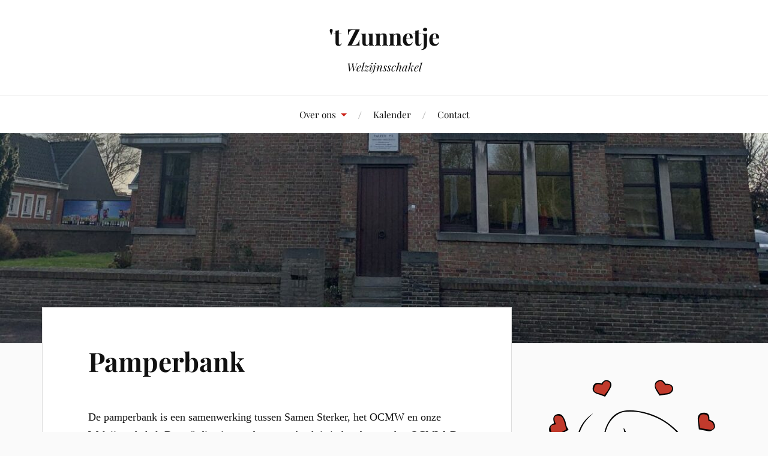

--- FILE ---
content_type: text/html; charset=UTF-8
request_url: http://www.tzunnetje.be/over-ons/pamperbank/
body_size: 6335
content:
<!DOCTYPE html>

<html class="no-js" lang="nl-BE">

	<head profile="http://gmpg.org/xfn/11">

		<meta http-equiv="Content-Type" content="text/html; charset=UTF-8" />
		<meta name="viewport" content="width=device-width, initial-scale=1.0, maximum-scale=1.0, user-scalable=no" >

		<title>Pamperbank &#8211; &#039;t Zunnetje</title>
<meta name='robots' content='max-image-preview:large' />
<script>document.documentElement.className = document.documentElement.className.replace("no-js","js");</script>
<link rel="alternate" type="application/rss+xml" title="&#039;t Zunnetje &raquo; feed" href="http://www.tzunnetje.be/feed/" />
<link rel="alternate" type="application/rss+xml" title="&#039;t Zunnetje &raquo; reactiesfeed" href="http://www.tzunnetje.be/comments/feed/" />
<script type="text/javascript">
/* <![CDATA[ */
window._wpemojiSettings = {"baseUrl":"https:\/\/s.w.org\/images\/core\/emoji\/15.0.3\/72x72\/","ext":".png","svgUrl":"https:\/\/s.w.org\/images\/core\/emoji\/15.0.3\/svg\/","svgExt":".svg","source":{"concatemoji":"http:\/\/www.tzunnetje.be\/wp-includes\/js\/wp-emoji-release.min.js?ver=6.5.7"}};
/*! This file is auto-generated */
!function(i,n){var o,s,e;function c(e){try{var t={supportTests:e,timestamp:(new Date).valueOf()};sessionStorage.setItem(o,JSON.stringify(t))}catch(e){}}function p(e,t,n){e.clearRect(0,0,e.canvas.width,e.canvas.height),e.fillText(t,0,0);var t=new Uint32Array(e.getImageData(0,0,e.canvas.width,e.canvas.height).data),r=(e.clearRect(0,0,e.canvas.width,e.canvas.height),e.fillText(n,0,0),new Uint32Array(e.getImageData(0,0,e.canvas.width,e.canvas.height).data));return t.every(function(e,t){return e===r[t]})}function u(e,t,n){switch(t){case"flag":return n(e,"\ud83c\udff3\ufe0f\u200d\u26a7\ufe0f","\ud83c\udff3\ufe0f\u200b\u26a7\ufe0f")?!1:!n(e,"\ud83c\uddfa\ud83c\uddf3","\ud83c\uddfa\u200b\ud83c\uddf3")&&!n(e,"\ud83c\udff4\udb40\udc67\udb40\udc62\udb40\udc65\udb40\udc6e\udb40\udc67\udb40\udc7f","\ud83c\udff4\u200b\udb40\udc67\u200b\udb40\udc62\u200b\udb40\udc65\u200b\udb40\udc6e\u200b\udb40\udc67\u200b\udb40\udc7f");case"emoji":return!n(e,"\ud83d\udc26\u200d\u2b1b","\ud83d\udc26\u200b\u2b1b")}return!1}function f(e,t,n){var r="undefined"!=typeof WorkerGlobalScope&&self instanceof WorkerGlobalScope?new OffscreenCanvas(300,150):i.createElement("canvas"),a=r.getContext("2d",{willReadFrequently:!0}),o=(a.textBaseline="top",a.font="600 32px Arial",{});return e.forEach(function(e){o[e]=t(a,e,n)}),o}function t(e){var t=i.createElement("script");t.src=e,t.defer=!0,i.head.appendChild(t)}"undefined"!=typeof Promise&&(o="wpEmojiSettingsSupports",s=["flag","emoji"],n.supports={everything:!0,everythingExceptFlag:!0},e=new Promise(function(e){i.addEventListener("DOMContentLoaded",e,{once:!0})}),new Promise(function(t){var n=function(){try{var e=JSON.parse(sessionStorage.getItem(o));if("object"==typeof e&&"number"==typeof e.timestamp&&(new Date).valueOf()<e.timestamp+604800&&"object"==typeof e.supportTests)return e.supportTests}catch(e){}return null}();if(!n){if("undefined"!=typeof Worker&&"undefined"!=typeof OffscreenCanvas&&"undefined"!=typeof URL&&URL.createObjectURL&&"undefined"!=typeof Blob)try{var e="postMessage("+f.toString()+"("+[JSON.stringify(s),u.toString(),p.toString()].join(",")+"));",r=new Blob([e],{type:"text/javascript"}),a=new Worker(URL.createObjectURL(r),{name:"wpTestEmojiSupports"});return void(a.onmessage=function(e){c(n=e.data),a.terminate(),t(n)})}catch(e){}c(n=f(s,u,p))}t(n)}).then(function(e){for(var t in e)n.supports[t]=e[t],n.supports.everything=n.supports.everything&&n.supports[t],"flag"!==t&&(n.supports.everythingExceptFlag=n.supports.everythingExceptFlag&&n.supports[t]);n.supports.everythingExceptFlag=n.supports.everythingExceptFlag&&!n.supports.flag,n.DOMReady=!1,n.readyCallback=function(){n.DOMReady=!0}}).then(function(){return e}).then(function(){var e;n.supports.everything||(n.readyCallback(),(e=n.source||{}).concatemoji?t(e.concatemoji):e.wpemoji&&e.twemoji&&(t(e.twemoji),t(e.wpemoji)))}))}((window,document),window._wpemojiSettings);
/* ]]> */
</script>
<style id='wp-emoji-styles-inline-css' type='text/css'>

	img.wp-smiley, img.emoji {
		display: inline !important;
		border: none !important;
		box-shadow: none !important;
		height: 1em !important;
		width: 1em !important;
		margin: 0 0.07em !important;
		vertical-align: -0.1em !important;
		background: none !important;
		padding: 0 !important;
	}
</style>
<link rel='stylesheet' id='wp-block-library-css' href='http://www.tzunnetje.be/wp-includes/css/dist/block-library/style.min.css?ver=6.5.7' type='text/css' media='all' />
<style id='classic-theme-styles-inline-css' type='text/css'>
/*! This file is auto-generated */
.wp-block-button__link{color:#fff;background-color:#32373c;border-radius:9999px;box-shadow:none;text-decoration:none;padding:calc(.667em + 2px) calc(1.333em + 2px);font-size:1.125em}.wp-block-file__button{background:#32373c;color:#fff;text-decoration:none}
</style>
<style id='global-styles-inline-css' type='text/css'>
body{--wp--preset--color--black: #111;--wp--preset--color--cyan-bluish-gray: #abb8c3;--wp--preset--color--white: #fff;--wp--preset--color--pale-pink: #f78da7;--wp--preset--color--vivid-red: #cf2e2e;--wp--preset--color--luminous-vivid-orange: #ff6900;--wp--preset--color--luminous-vivid-amber: #fcb900;--wp--preset--color--light-green-cyan: #7bdcb5;--wp--preset--color--vivid-green-cyan: #00d084;--wp--preset--color--pale-cyan-blue: #8ed1fc;--wp--preset--color--vivid-cyan-blue: #0693e3;--wp--preset--color--vivid-purple: #9b51e0;--wp--preset--color--accent: #CA2017;--wp--preset--color--dark-gray: #333;--wp--preset--color--medium-gray: #555;--wp--preset--color--light-gray: #777;--wp--preset--gradient--vivid-cyan-blue-to-vivid-purple: linear-gradient(135deg,rgba(6,147,227,1) 0%,rgb(155,81,224) 100%);--wp--preset--gradient--light-green-cyan-to-vivid-green-cyan: linear-gradient(135deg,rgb(122,220,180) 0%,rgb(0,208,130) 100%);--wp--preset--gradient--luminous-vivid-amber-to-luminous-vivid-orange: linear-gradient(135deg,rgba(252,185,0,1) 0%,rgba(255,105,0,1) 100%);--wp--preset--gradient--luminous-vivid-orange-to-vivid-red: linear-gradient(135deg,rgba(255,105,0,1) 0%,rgb(207,46,46) 100%);--wp--preset--gradient--very-light-gray-to-cyan-bluish-gray: linear-gradient(135deg,rgb(238,238,238) 0%,rgb(169,184,195) 100%);--wp--preset--gradient--cool-to-warm-spectrum: linear-gradient(135deg,rgb(74,234,220) 0%,rgb(151,120,209) 20%,rgb(207,42,186) 40%,rgb(238,44,130) 60%,rgb(251,105,98) 80%,rgb(254,248,76) 100%);--wp--preset--gradient--blush-light-purple: linear-gradient(135deg,rgb(255,206,236) 0%,rgb(152,150,240) 100%);--wp--preset--gradient--blush-bordeaux: linear-gradient(135deg,rgb(254,205,165) 0%,rgb(254,45,45) 50%,rgb(107,0,62) 100%);--wp--preset--gradient--luminous-dusk: linear-gradient(135deg,rgb(255,203,112) 0%,rgb(199,81,192) 50%,rgb(65,88,208) 100%);--wp--preset--gradient--pale-ocean: linear-gradient(135deg,rgb(255,245,203) 0%,rgb(182,227,212) 50%,rgb(51,167,181) 100%);--wp--preset--gradient--electric-grass: linear-gradient(135deg,rgb(202,248,128) 0%,rgb(113,206,126) 100%);--wp--preset--gradient--midnight: linear-gradient(135deg,rgb(2,3,129) 0%,rgb(40,116,252) 100%);--wp--preset--font-size--small: 16px;--wp--preset--font-size--medium: 20px;--wp--preset--font-size--large: 24px;--wp--preset--font-size--x-large: 42px;--wp--preset--font-size--normal: 18px;--wp--preset--font-size--larger: 27px;--wp--preset--spacing--20: 0.44rem;--wp--preset--spacing--30: 0.67rem;--wp--preset--spacing--40: 1rem;--wp--preset--spacing--50: 1.5rem;--wp--preset--spacing--60: 2.25rem;--wp--preset--spacing--70: 3.38rem;--wp--preset--spacing--80: 5.06rem;--wp--preset--shadow--natural: 6px 6px 9px rgba(0, 0, 0, 0.2);--wp--preset--shadow--deep: 12px 12px 50px rgba(0, 0, 0, 0.4);--wp--preset--shadow--sharp: 6px 6px 0px rgba(0, 0, 0, 0.2);--wp--preset--shadow--outlined: 6px 6px 0px -3px rgba(255, 255, 255, 1), 6px 6px rgba(0, 0, 0, 1);--wp--preset--shadow--crisp: 6px 6px 0px rgba(0, 0, 0, 1);}:where(.is-layout-flex){gap: 0.5em;}:where(.is-layout-grid){gap: 0.5em;}body .is-layout-flex{display: flex;}body .is-layout-flex{flex-wrap: wrap;align-items: center;}body .is-layout-flex > *{margin: 0;}body .is-layout-grid{display: grid;}body .is-layout-grid > *{margin: 0;}:where(.wp-block-columns.is-layout-flex){gap: 2em;}:where(.wp-block-columns.is-layout-grid){gap: 2em;}:where(.wp-block-post-template.is-layout-flex){gap: 1.25em;}:where(.wp-block-post-template.is-layout-grid){gap: 1.25em;}.has-black-color{color: var(--wp--preset--color--black) !important;}.has-cyan-bluish-gray-color{color: var(--wp--preset--color--cyan-bluish-gray) !important;}.has-white-color{color: var(--wp--preset--color--white) !important;}.has-pale-pink-color{color: var(--wp--preset--color--pale-pink) !important;}.has-vivid-red-color{color: var(--wp--preset--color--vivid-red) !important;}.has-luminous-vivid-orange-color{color: var(--wp--preset--color--luminous-vivid-orange) !important;}.has-luminous-vivid-amber-color{color: var(--wp--preset--color--luminous-vivid-amber) !important;}.has-light-green-cyan-color{color: var(--wp--preset--color--light-green-cyan) !important;}.has-vivid-green-cyan-color{color: var(--wp--preset--color--vivid-green-cyan) !important;}.has-pale-cyan-blue-color{color: var(--wp--preset--color--pale-cyan-blue) !important;}.has-vivid-cyan-blue-color{color: var(--wp--preset--color--vivid-cyan-blue) !important;}.has-vivid-purple-color{color: var(--wp--preset--color--vivid-purple) !important;}.has-black-background-color{background-color: var(--wp--preset--color--black) !important;}.has-cyan-bluish-gray-background-color{background-color: var(--wp--preset--color--cyan-bluish-gray) !important;}.has-white-background-color{background-color: var(--wp--preset--color--white) !important;}.has-pale-pink-background-color{background-color: var(--wp--preset--color--pale-pink) !important;}.has-vivid-red-background-color{background-color: var(--wp--preset--color--vivid-red) !important;}.has-luminous-vivid-orange-background-color{background-color: var(--wp--preset--color--luminous-vivid-orange) !important;}.has-luminous-vivid-amber-background-color{background-color: var(--wp--preset--color--luminous-vivid-amber) !important;}.has-light-green-cyan-background-color{background-color: var(--wp--preset--color--light-green-cyan) !important;}.has-vivid-green-cyan-background-color{background-color: var(--wp--preset--color--vivid-green-cyan) !important;}.has-pale-cyan-blue-background-color{background-color: var(--wp--preset--color--pale-cyan-blue) !important;}.has-vivid-cyan-blue-background-color{background-color: var(--wp--preset--color--vivid-cyan-blue) !important;}.has-vivid-purple-background-color{background-color: var(--wp--preset--color--vivid-purple) !important;}.has-black-border-color{border-color: var(--wp--preset--color--black) !important;}.has-cyan-bluish-gray-border-color{border-color: var(--wp--preset--color--cyan-bluish-gray) !important;}.has-white-border-color{border-color: var(--wp--preset--color--white) !important;}.has-pale-pink-border-color{border-color: var(--wp--preset--color--pale-pink) !important;}.has-vivid-red-border-color{border-color: var(--wp--preset--color--vivid-red) !important;}.has-luminous-vivid-orange-border-color{border-color: var(--wp--preset--color--luminous-vivid-orange) !important;}.has-luminous-vivid-amber-border-color{border-color: var(--wp--preset--color--luminous-vivid-amber) !important;}.has-light-green-cyan-border-color{border-color: var(--wp--preset--color--light-green-cyan) !important;}.has-vivid-green-cyan-border-color{border-color: var(--wp--preset--color--vivid-green-cyan) !important;}.has-pale-cyan-blue-border-color{border-color: var(--wp--preset--color--pale-cyan-blue) !important;}.has-vivid-cyan-blue-border-color{border-color: var(--wp--preset--color--vivid-cyan-blue) !important;}.has-vivid-purple-border-color{border-color: var(--wp--preset--color--vivid-purple) !important;}.has-vivid-cyan-blue-to-vivid-purple-gradient-background{background: var(--wp--preset--gradient--vivid-cyan-blue-to-vivid-purple) !important;}.has-light-green-cyan-to-vivid-green-cyan-gradient-background{background: var(--wp--preset--gradient--light-green-cyan-to-vivid-green-cyan) !important;}.has-luminous-vivid-amber-to-luminous-vivid-orange-gradient-background{background: var(--wp--preset--gradient--luminous-vivid-amber-to-luminous-vivid-orange) !important;}.has-luminous-vivid-orange-to-vivid-red-gradient-background{background: var(--wp--preset--gradient--luminous-vivid-orange-to-vivid-red) !important;}.has-very-light-gray-to-cyan-bluish-gray-gradient-background{background: var(--wp--preset--gradient--very-light-gray-to-cyan-bluish-gray) !important;}.has-cool-to-warm-spectrum-gradient-background{background: var(--wp--preset--gradient--cool-to-warm-spectrum) !important;}.has-blush-light-purple-gradient-background{background: var(--wp--preset--gradient--blush-light-purple) !important;}.has-blush-bordeaux-gradient-background{background: var(--wp--preset--gradient--blush-bordeaux) !important;}.has-luminous-dusk-gradient-background{background: var(--wp--preset--gradient--luminous-dusk) !important;}.has-pale-ocean-gradient-background{background: var(--wp--preset--gradient--pale-ocean) !important;}.has-electric-grass-gradient-background{background: var(--wp--preset--gradient--electric-grass) !important;}.has-midnight-gradient-background{background: var(--wp--preset--gradient--midnight) !important;}.has-small-font-size{font-size: var(--wp--preset--font-size--small) !important;}.has-medium-font-size{font-size: var(--wp--preset--font-size--medium) !important;}.has-large-font-size{font-size: var(--wp--preset--font-size--large) !important;}.has-x-large-font-size{font-size: var(--wp--preset--font-size--x-large) !important;}
.wp-block-navigation a:where(:not(.wp-element-button)){color: inherit;}
:where(.wp-block-post-template.is-layout-flex){gap: 1.25em;}:where(.wp-block-post-template.is-layout-grid){gap: 1.25em;}
:where(.wp-block-columns.is-layout-flex){gap: 2em;}:where(.wp-block-columns.is-layout-grid){gap: 2em;}
.wp-block-pullquote{font-size: 1.5em;line-height: 1.6;}
</style>
<link rel='stylesheet' id='lovecraft_googlefonts-css' href='http://www.tzunnetje.be/wp-content/themes/lovecraft/assets/css/fonts.css?ver=6.5.7' type='text/css' media='all' />
<link rel='stylesheet' id='lovecraft_genericons-css' href='http://www.tzunnetje.be/wp-content/themes/lovecraft/assets/css/genericons.min.css?ver=6.5.7' type='text/css' media='all' />
<link rel='stylesheet' id='lovecraft_style-css' href='http://www.tzunnetje.be/wp-content/themes/lovecraft/style.css?ver=2.1.1' type='text/css' media='all' />
<script type="text/javascript" src="http://www.tzunnetje.be/wp-includes/js/jquery/jquery.min.js?ver=3.7.1" id="jquery-core-js"></script>
<script type="text/javascript" src="http://www.tzunnetje.be/wp-includes/js/jquery/jquery-migrate.min.js?ver=3.4.1" id="jquery-migrate-js"></script>
<script type="text/javascript" src="http://www.tzunnetje.be/wp-content/themes/lovecraft/assets/js/doubletaptogo.min.js?ver=1" id="lovecraft_doubletap-js"></script>
<link rel="https://api.w.org/" href="http://www.tzunnetje.be/wp-json/" /><link rel="alternate" type="application/json" href="http://www.tzunnetje.be/wp-json/wp/v2/pages/76" /><link rel="EditURI" type="application/rsd+xml" title="RSD" href="http://www.tzunnetje.be/xmlrpc.php?rsd" />
<meta name="generator" content="WordPress 6.5.7" />
<link rel="canonical" href="http://www.tzunnetje.be/over-ons/pamperbank/" />
<link rel='shortlink' href='http://www.tzunnetje.be/?p=76' />
<link rel="alternate" type="application/json+oembed" href="http://www.tzunnetje.be/wp-json/oembed/1.0/embed?url=http%3A%2F%2Fwww.tzunnetje.be%2Fover-ons%2Fpamperbank%2F" />
<link rel="alternate" type="text/xml+oembed" href="http://www.tzunnetje.be/wp-json/oembed/1.0/embed?url=http%3A%2F%2Fwww.tzunnetje.be%2Fover-ons%2Fpamperbank%2F&#038;format=xml" />
<link rel="icon" href="http://www.tzunnetje.be/wp-content/uploads/2017/03/cropped-sun-32x32.png" sizes="32x32" />
<link rel="icon" href="http://www.tzunnetje.be/wp-content/uploads/2017/03/cropped-sun-192x192.png" sizes="192x192" />
<link rel="apple-touch-icon" href="http://www.tzunnetje.be/wp-content/uploads/2017/03/cropped-sun-180x180.png" />
<meta name="msapplication-TileImage" content="http://www.tzunnetje.be/wp-content/uploads/2017/03/cropped-sun-270x270.png" />

	</head>

	<body class="page-template-default page page-id-76 page-child parent-pageid-25">

		
		<a class="skip-link button" href="#site-content">Ga naar de inhoud</a>

		<header class="header-wrapper">

			<div class="header section bg-white small-padding">

				<div class="section-inner group">

					
						<div class="blog-title">
							<a href="http://www.tzunnetje.be" rel="home">&#039;t Zunnetje</a>
						</div>
					
													<h4 class="blog-tagline">Welzijnsschakel</h4>
											
					
				</div><!-- .section-inner -->

			</div><!-- .header -->

			<div class="toggles group">

				<button type="button" class="nav-toggle toggle">
					<div class="bar"></div>
					<div class="bar"></div>
					<div class="bar"></div>
					<span class="screen-reader-text">Schakel naar mobiel menu</span>
				</button>

				<button type="button" class="search-toggle toggle">
					<div class="genericon genericon-search"></div>
					<span class="screen-reader-text">Wissel het zoekveld</span>
				</button>

			</div><!-- .toggles -->

		</header><!-- .header-wrapper -->

		<div class="navigation bg-white no-padding">

			<div class="section-inner group">

				<ul class="mobile-menu">

					<li id="menu-item-133" class="menu-item menu-item-type-post_type menu-item-object-page current-page-ancestor current-menu-ancestor current-menu-parent current-page-parent current_page_parent current_page_ancestor menu-item-has-children menu-item-133"><a href="http://www.tzunnetje.be/over-ons/">Over ons</a>
<ul class="sub-menu">
	<li id="menu-item-160" class="menu-item menu-item-type-post_type menu-item-object-page menu-item-160"><a href="http://www.tzunnetje.be/over-ons/wie-zijn-we/">Wie zijn we?</a></li>
	<li id="menu-item-135" class="menu-item menu-item-type-post_type menu-item-object-page menu-item-135"><a href="http://www.tzunnetje.be/over-ons/kledijdienst/">Tweedehandswinkel</a></li>
	<li id="menu-item-136" class="menu-item menu-item-type-post_type menu-item-object-page current-menu-item page_item page-item-76 current_page_item menu-item-136"><a href="http://www.tzunnetje.be/over-ons/pamperbank/" aria-current="page">Pamperbank</a></li>
	<li id="menu-item-154" class="menu-item menu-item-type-post_type menu-item-object-page menu-item-154"><a href="http://www.tzunnetje.be/over-ons/huisbezoeken/">Vervoer</a></li>
	<li id="menu-item-155" class="menu-item menu-item-type-post_type menu-item-object-page menu-item-155"><a href="http://www.tzunnetje.be/over-ons/fietsbieb/">Fietsbieb</a></li>
	<li id="menu-item-156" class="menu-item menu-item-type-post_type menu-item-object-page menu-item-156"><a href="http://www.tzunnetje.be/over-ons/knutselactiviteiten/">Workshops</a></li>
	<li id="menu-item-157" class="menu-item menu-item-type-post_type menu-item-object-page menu-item-157"><a href="http://www.tzunnetje.be/over-ons/koffienamiddagen/">Koffienamiddagen</a></li>
	<li id="menu-item-153" class="menu-item menu-item-type-post_type menu-item-object-page menu-item-153"><a href="http://www.tzunnetje.be/over-ons/verhuis/">Verhuis</a></li>
</ul>
</li>
<li id="menu-item-137" class="menu-item menu-item-type-post_type menu-item-object-page menu-item-137"><a href="http://www.tzunnetje.be/kalender/">Kalender</a></li>
<li id="menu-item-138" class="menu-item menu-item-type-post_type menu-item-object-page menu-item-138"><a href="http://www.tzunnetje.be/contact/">Contact</a></li>

				</ul>

				<div class="mobile-search">
					
<form method="get" class="search-form" id="search-form-6970b77aa2df0" action="http://www.tzunnetje.be/">
	<input type="search" class="search-field" placeholder="Zoekformulier" name="s" id="s-6970b77aa2df1" />
	<button type="submit" class="search-button"><div class="genericon genericon-search"></div><span class="screen-reader-text">Zoeken</span></button>
</form>
				</div><!-- .mobile-search -->

				<ul class="main-menu">

					<li class="menu-item menu-item-type-post_type menu-item-object-page current-page-ancestor current-menu-ancestor current-menu-parent current-page-parent current_page_parent current_page_ancestor menu-item-has-children menu-item-133"><a href="http://www.tzunnetje.be/over-ons/">Over ons</a>
<ul class="sub-menu">
	<li class="menu-item menu-item-type-post_type menu-item-object-page menu-item-160"><a href="http://www.tzunnetje.be/over-ons/wie-zijn-we/">Wie zijn we?</a></li>
	<li class="menu-item menu-item-type-post_type menu-item-object-page menu-item-135"><a href="http://www.tzunnetje.be/over-ons/kledijdienst/">Tweedehandswinkel</a></li>
	<li class="menu-item menu-item-type-post_type menu-item-object-page current-menu-item page_item page-item-76 current_page_item menu-item-136"><a href="http://www.tzunnetje.be/over-ons/pamperbank/" aria-current="page">Pamperbank</a></li>
	<li class="menu-item menu-item-type-post_type menu-item-object-page menu-item-154"><a href="http://www.tzunnetje.be/over-ons/huisbezoeken/">Vervoer</a></li>
	<li class="menu-item menu-item-type-post_type menu-item-object-page menu-item-155"><a href="http://www.tzunnetje.be/over-ons/fietsbieb/">Fietsbieb</a></li>
	<li class="menu-item menu-item-type-post_type menu-item-object-page menu-item-156"><a href="http://www.tzunnetje.be/over-ons/knutselactiviteiten/">Workshops</a></li>
	<li class="menu-item menu-item-type-post_type menu-item-object-page menu-item-157"><a href="http://www.tzunnetje.be/over-ons/koffienamiddagen/">Koffienamiddagen</a></li>
	<li class="menu-item menu-item-type-post_type menu-item-object-page menu-item-153"><a href="http://www.tzunnetje.be/over-ons/verhuis/">Verhuis</a></li>
</ul>
</li>
<li class="menu-item menu-item-type-post_type menu-item-object-page menu-item-137"><a href="http://www.tzunnetje.be/kalender/">Kalender</a></li>
<li class="menu-item menu-item-type-post_type menu-item-object-page menu-item-138"><a href="http://www.tzunnetje.be/contact/">Contact</a></li>

				</ul><!-- .main-menu -->

			</div><!-- .section-inner -->

		</div><!-- .navigation -->

		
			<figure class="header-image bg-image" style="background-image: url( http://www.tzunnetje.be/wp-content/uploads/2022/03/cropped-Zunnetje-voorkant.jpg );">
				<img src="http://www.tzunnetje.be/wp-content/uploads/2022/03/cropped-Zunnetje-voorkant.jpg" />
			</figure>

		
		<main id="site-content">
<div class="wrapper section">

	<div class="section-inner group">

		<div class="content">

			
					<article id="post-76" class="post single post-76 page type-page status-publish hentry">

						<div class="post-inner">

							<div class="post-header">

								<h1 class="post-title"><a href="http://www.tzunnetje.be/over-ons/pamperbank/">Pamperbank</a></h1>

								
							</div><!-- .post-header -->

							
								<div class="post-content entry-content">

									<p>De pamperbank is een samenwerking tussen Samen Sterker, het OCMW en onze Welzijnsschakel. De coördinatie van de pamperbank is in handen van het OCMW. De praktische werking gebeurt door onze Welzijnsschakel.</p>
<p>Het idee van de pamperbank is vrij eenvoudig. Op vijf locaties in de gemeente kunnen pampers gedeponeerd worden in een pamperbox. Er komt een box in elke locatie van de buitenschoolse kinderopvang in de gemeente en in het gemeentehuis. Wij van &#8217;t Zunnetje zullen regelmatig de pampers ophalen en herverdelen in pakketten.</p>
<p>Iedereen kan de pamperbank ook steunen door wenskaarten te kopen voor €5. Met de opbrengst hiervan kopen we dan zelf ook pampers.</p>
<p>De contactpersoon voor de pamperbank is Marie-Jeanne Ameele: 0473/18 66 98</p>

								</div><!-- .post-content -->

								
						</div><!-- .post-inner -->

						
					</article><!-- .post -->

					
		</div><!-- .content -->

					<aside class="sidebar">

	<div id="text-9" class="widget widget_text"><div class="widget-content">			<div class="textwidget"><img src="http://www.tzunnetje.be/wp-content/uploads/2017/03/logo-colour.png" alt="Logo 't Zunnetje" /></div>
		</div></div><div id="text-7" class="widget widget_text"><div class="widget-content"><h3 class="widget-title">Openingsuren</h3>			<div class="textwidget"><p>
Elke 2de en 4de woensdag van de maand van 14u tot 17u. </p>

<p>Elke 1e en 3e zaterdag van de maand, telkens van 14u tot 17u.</p>

<p>Elke 3e donderdag van de maand van 16u tot 18u.</p>

<p>Kledij kan je binnenbrengen elke 1e zaterdag van de maand.</p>

<p>Fietsbieb (Berten Pilstraat 8): 2de woensdag van de maand van 14u tot 17u</p>
</div>
		</div></div><div id="text-11" class="widget widget_text"><div class="widget-content"><h3 class="widget-title">Contactgegevens</h3>			<div class="textwidget"><p>E-mailadres: welzijnsschakeltzunnetje@gmail.com</p>
<p>Telefoonnummer: 0472 02 82 46 </p>
<p>Adres: Berten Pilstraat 6 8980 Zonnebeke</p>
<p>Facebook: Welzijnsschakel 't Zunnetje Zonnebeke</p>
</div>
		</div></div><div id="search-2" class="widget widget_search"><div class="widget-content">
<form method="get" class="search-form" id="search-form-6970b77aa4576" action="http://www.tzunnetje.be/">
	<input type="search" class="search-field" placeholder="Zoekformulier" name="s" id="s-6970b77aa4577" />
	<button type="submit" class="search-button"><div class="genericon genericon-search"></div><span class="screen-reader-text">Zoeken</span></button>
</form>
</div></div>
</aside><!-- .sidebar -->
		
	</div><!-- .section-inner -->

</div><!-- .wrapper -->

		</main><!-- #site-content -->

		
		<div class="credits section bg-dark">

			<div class="credits-inner section-inner">

				<p class="powered-by">Mogelijk gemaakt door <a href="https://www.wordpress.org">WordPress</a> <span class="sep">&amp;</span> <span class="theme-by">Thema door <a href="https://andersnoren.se">Anders Nor&eacute;n</a></span></p>

			</div><!-- .section-inner -->

		</div><!-- .credits.section -->

		<script type="text/javascript" src="http://www.tzunnetje.be/wp-content/themes/lovecraft/assets/js/global.js?ver=2.1.1" id="lovecraft_global-js"></script>

	</body>
</html>
